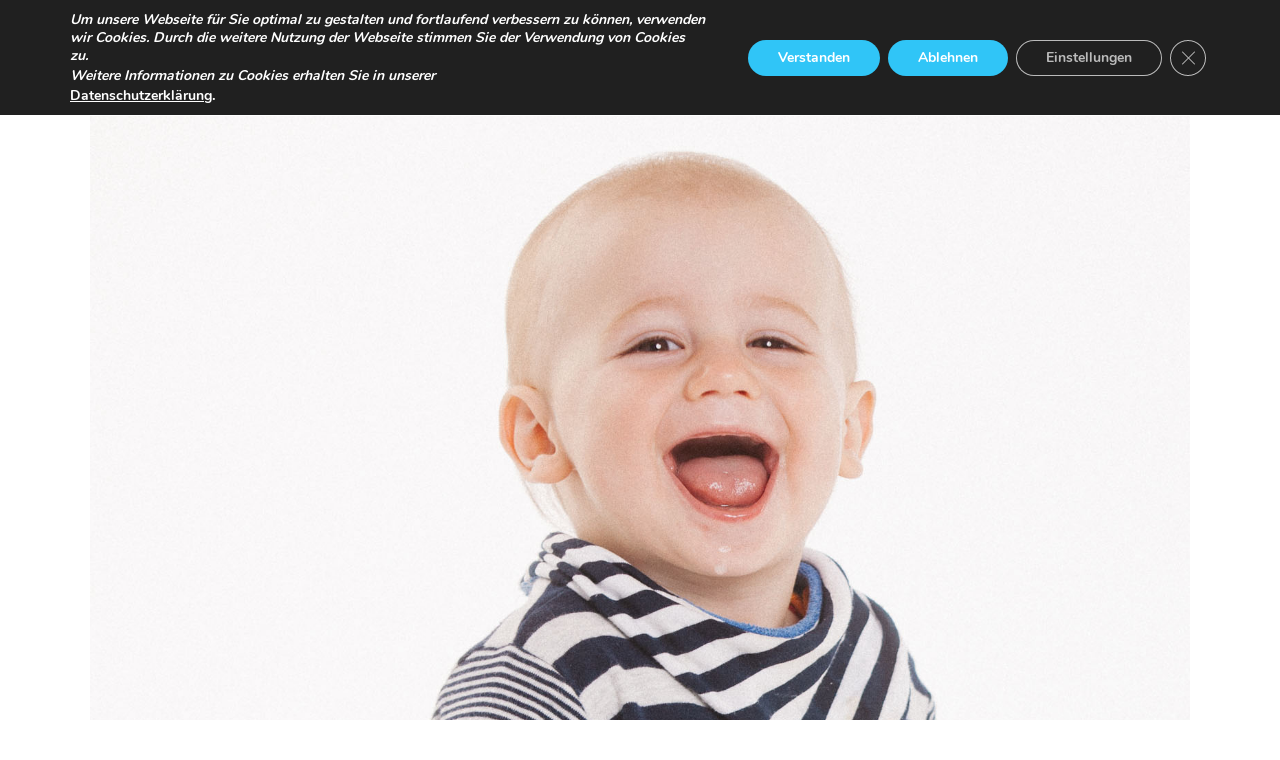

--- FILE ---
content_type: text/css;charset=UTF-8
request_url: https://www.atelier-ralfbauer.de/wp-admin/admin-ajax.php?action=photography_custom_css
body_size: 815
content:
.portfolio_nav { display:none; }.top_bar.fixed{position: fixed;animation-name: slideDown;-webkit-animation-name: slideDown;animation-duration: 0.5s;-webkit-animation-duration: 0.5s;z-index: 999;visibility: visible !important;top: 0px;}.top_bar.fixed #menu_wrapper div .nav{margin-top: 16px;}.top_bar.fixed #searchform{margin-top: 8px;}.top_bar.fixed .header_cart_wrapper{margin-top: 21px;}.top_bar.fixed #menu_wrapper div .nav > li > a{padding-bottom: 24px;}.top_bar.fixed .logo_wrapper img{max-height: 40px;width: auto;}@media only screen and (max-width: 768px) {html[data-menu=leftmenu] .mobile_menu_wrapper{right: 0;left: initial;-webkit-transform: translate(360px, 0px);-ms-transform: translate(360px, 0px);transform: translate(360px, 0px);-o-transform: translate(360px, 0px);}}.two_cols.gallery .element:hover img, .three_cols.gallery .element:hover img, .four_cols.gallery .element:hover img, .five_cols.gallery .element:hover img, .one_half.gallery2.classic a:hover img, .one_third.gallery3.classic a:hover img, .one_fourth.gallery4.classic a:hover img{-ms-transform: scale(1);-moz-transform: scale(1);-o-transform: scale(1);-webkit-transform: scale(1);transform: scale(1);}#menu_wrapper .nav li.arrow > a:after, #menu_wrapper div .nav li.arrow > a:after{margin-top: 6px;}#page_content_wrapper .sidebar .content .sidebar_widget li h2.widgettitle, h2.widgettitle{padding: 0;border: 0;}#page_caption.hasbg .page_title_wrapper{background: rgba(0,0,0,0);}html[data-style=fullscreen] .top_bar.hasbg, .top_bar.hasbg{border: 0;}html[data-style=fullscreen] .top_bar.hasbg, .top_bar.hasbg{background: rgba(0,0,0,0);}.bg_gradient::after{content: "";position: absolute;top: 0;right: 0;bottom: -1px;left: 0;background: transparent;background-image: -webkit-gradient(linear,left top,left bottom,from(transparent),color-stop(60%,transparent),color-stop(66%,rgba(255,255,255,0.1)),color-stop(93%,rgba(255,255,255,0.95)),to(rgba(255,255,255,1)));background-image: -webkit-linear-gradient(transparent 0%,transparent 60%,rgba(255,255,255,0.1) 66%,rgba(255,255,255,0.95) 93%,rgba(255,255,255,1) 100%);background-image: linear-gradient(transparent 0%,transparent 60%,rgba(255,255,255,0.1) 66%,rgba(255,255,255,0.95) 93%,rgba(255,255,255,1) 100%)}@-webkit-keyframes fadeIn { from { opacity:0; } to { opacity:0.99; } }@-moz-keyframes fadeIn { from { opacity:0; } to { opacity:0.99; } }@-ms-keyframes fadeIn { from { opacity:0; } to { opacity:0.99; } }@keyframes fadeIn { from { opacity:0; } to { opacity:0.99; } } .fade-in {animation-name: fadeIn;-webkit-animation-name: fadeIn;-ms-animation-name: fadeIn;animation-duration: 0.7s;-webkit-animation-duration: 0.7s;-ms-animation-duration: 0.7s;-webkit-animation-fill-mode:forwards; -moz-animation-fill-mode:forwards;-ms-animation-fill-mode:forwards;animation-fill-mode:forwards;visibility: visible !important;}.wpcf7 input[type="text"],.wpcf7 input[type="email"],.wpcf7 textarea{background-color: #fff;color: #000;width: 50%;}

--- FILE ---
content_type: text/plain
request_url: https://www.google-analytics.com/j/collect?v=1&_v=j102&a=290380063&t=pageview&_s=1&dl=https%3A%2F%2Fwww.atelier-ralfbauer.de%2Fgalleries%2Fkinderfotos%2Fkinderfoto-8&ul=en-us%40posix&dt=Kinderfoto%20%7C%20Atelier%20Ralf%20Bauer&sr=1280x720&vp=1280x720&_u=IEBAAEABAAAAACAAI~&jid=1666235617&gjid=586652322&cid=268569583.1768533312&tid=UA-24460431-1&_gid=251035438.1768533312&_r=1&_slc=1&z=2041365225
body_size: -453
content:
2,cG-VB8TF8RL2V